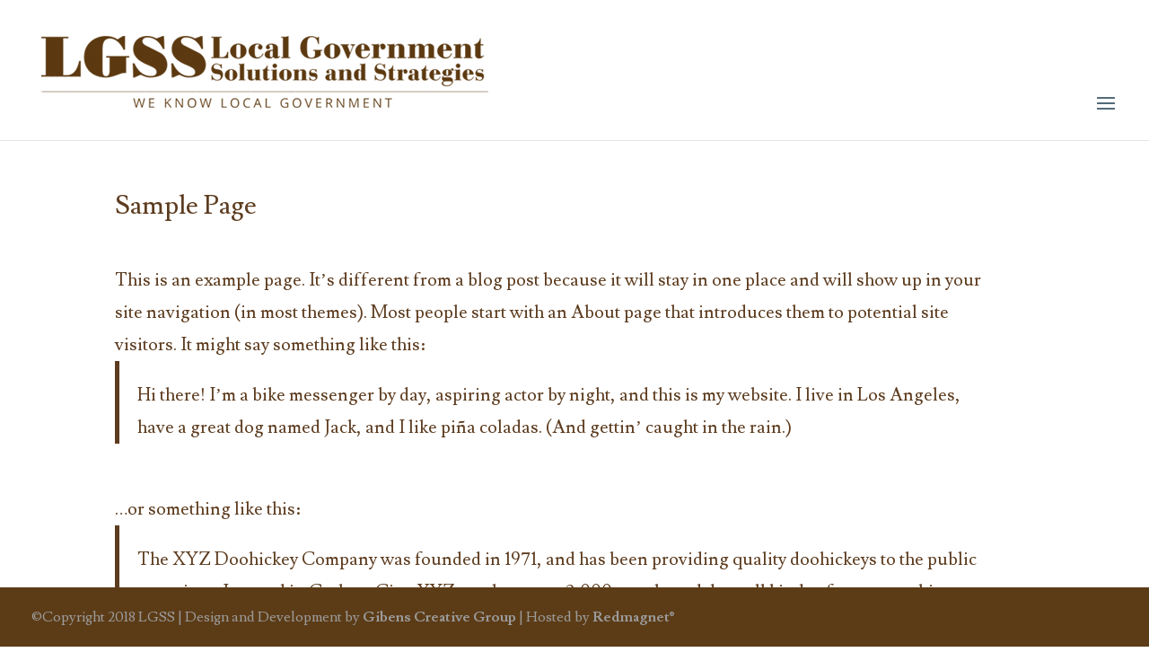

--- FILE ---
content_type: text/css
request_url: https://localgovernment.us/wp-content/themes/local-government-solutions-and-strategy/style.css?ver=4.27.4
body_size: 1214
content:
/*---------------------------------------------------------------------------------

 Theme Name:   Local Government Solutions and Strategy
 Theme URI:    https://localgovernment.us/
 Description:  Local Government Consultants and Experts
 Author:       Gibens Creative Group
 Author URI:   http://gibenscreativegroup.com
 Template:     Divi
 Version:      1.0.0
 License:      GNU General Public License v2 or later
 License URI:  http://www.gnu.org/licenses/gpl-2.0.html

------------------------------ ADDITIONAL CSS HERE ------------------------------*/

/*- YOU CAN INCLUDE THE CUSTOM CODE FOR YOUR CHILD THEME BELOW THIS LINE-*/

/*------------------------------------------------*/
/*-----------------[BASIC STYLES]-----------------*/
/*------------------------------------------------*/

p {
	padding-bottom: 0px !important;
	padding-top: 1em;
}

h2 {
	padding-bottom: 0px !important;
}

.et_pb_text ol, .et_pb_text ul {
    padding-bottom: 0em;
}

.et_pb_bg_layout_dark .et_pb_slide_description {
    text-shadow: none;
}

.entry-content ul {
	padding-top: 18px;
}

h1, h2, h3, h4, h5, h6 {
    overflow-wrap: normal;
}

.side-nav p {
	padding-top: 7px !important;
}

.p-pad-top p {
   padding-top: 5px;	
}


.align-bottom-column .et_pb_column {padding-bottom: 5px;}
.align-bottom-column .et_pb_button_wrapper {position: absolute; bottom: 0; left: 0; right: 0; margin: auto;}


/*------------------------------------------------*/
/*---------------[MAIN LAYOUT INFO]---------------*/
/*------------------------------------------------*/
@media only screen and (max-width: 1545px) and (min-width: 980px) {
 #top-menu-nav { display:none; }
}
@media only screen and (max-width: 1545px) and (min-width: 980px) {
 #et_mobile_nav_menu { display:block }
}


.et_pb_slides .et_pb_slide_0.et_pb_slide .et_pb_slide_description {
    text-align: left;
    float: left;
    width: 60%;
}

.et_pb_fullwidth_slider_0 .et_pb_slide .et_pb_slide_description {
    text-align: left;
    float: left;
    width: 60%;
}

#footer-bottom .container{
margin-right: 2.773%; 
margin-left: 2.773%; 
width:94.454%!important;
max-width: 94.454%;
}

.et_pb_button .et_pb_custom_button_icon .et_pb_promo_button .learn-more {
	padding-left: 0px!important;
}

.wpem-single-event-page .wpem-single-event-wrapper .wpem-single-event-header-top .wpem-event-single-image-wrapper .wpem-event-single-image img {
	display: none;
}

.et_right_sidebar #main-content .container:before {
	display: none;
}

#left-area {
	width: 100%;
}


/* Change PDF icon color */
.wpfd-icon-pdf {
    color: #556B79 !important; /* Replace 'red' with your desired color */
}

/* Change PNG icon color */
.wpfd-icon-png {
    color: #556B79 !important;
}

/* Change JPG icon color */
.wpfd-icon-jpg {
    color: #556B79 !important;
}

/*Make the menu module display vertically*/
.vertical-menu nav ul li {
width: 100%;
display: block;
}

#main-footer{
position: fixed;
bottom: 0;
width: 100%;
}



/*------------------------------------------------*/
/*---------------[DROPDOWN MENU]------------------*/
/*------------------------------------------------*/



/*------------------------------------------------*/
/*-------------------[COMMENTS]-------------------*/
/*------------------------------------------------*/



/*------------------------------------------------*/
/*---------------------[FOOTER]-------------------*/
/*------------------------------------------------*/



/*------------------------------------------------*/
/*--------------------[SIDEBAR]-------------------*/
/*------------------------------------------------*/



/*------------------------------------------------*/
/*------------[CAPTIONS AND ALIGNMENTS]-----------*/
/*------------------------------------------------*/



/*------------------------------------------------*/
/*-----------------[WP CALENDAR]------------------*/
/*------------------------------------------------*/



/*------------------------------------------------*/
/*-------------------[PAGE NAVI]------------------*/
/*------------------------------------------------*/



/*------------------------------------------------*/
/*------------------[TRANSITIONS]-----------------*/
/*------------------------------------------------*/



/*------------------------------------------------*/
/*---------------[RESPONSIVE LAYOUTS]-------------*/
/*------------------------------------------------*/

@media only screen and ( min-width: 981px ) {

}

/*-------------------[960px]------------------*/
@media only screen and ( min-width: 981px ) and ( max-width: 1235px ) {

	/*-------------------[Sliders]------------------*/

	/*-------------------[Portfolio]------------------*/

	/*-------------------[Sidebar]------------------*/
	
	/*-------------------[Menu]------------------*/
	
}

/*-------------------[768px]------------------*/
@media only screen and ( max-width: 980px ) {

	/*-------------------[Portfolio]------------------*/
	
	/*-------------------[Sliders]------------------*/
	
	/*-------------------[Menu]------------------*/

}

@media only screen and ( min-width: 768px ) and ( max-width: 980px ) {

}

@media screen and ( max-width: 782px ) {

}

/*-------------------[480px]------------------*/
@media only screen and ( max-width: 767px ) {

	/*-------------------[Menu]------------------*/

}

/*-------------------[320px]------------------*/
@media only screen and ( max-width: 479px ) {

}